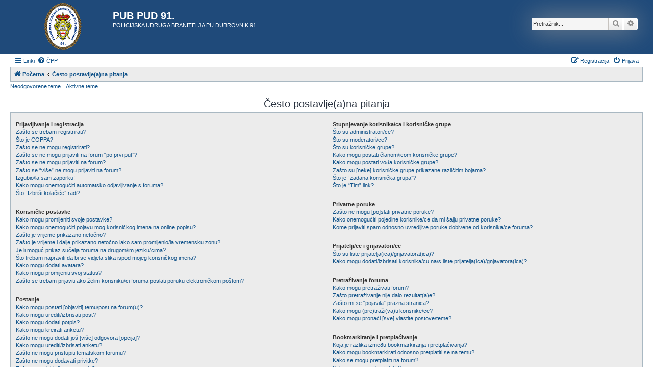

--- FILE ---
content_type: text/html; charset=UTF-8
request_url: http://www.dubrovnik-policija-91.com/forum/app.php/help/faq?sid=3f8d1be44dc948b3dfc8c8bb8b15a83b
body_size: 15907
content:
<!DOCTYPE html>
<html dir="ltr" lang="hr">
<head>
<meta charset="utf-8" />
<meta http-equiv="X-UA-Compatible" content="IE=edge">
<meta name="viewport" content="width=device-width, initial-scale=1" />

<title>PUB PUD 91. - Često postavlje(a)na pitanja</title>



<!--
	phpBB style name: Allan Style - SUBSILVER
	Based on style:   prosilver (this is the default phpBB3 style)
	Based on style:   subsilver2 (this is the default phpBB3 style)
	Original author:  Tom Beddard ( http://www.subBlue.com/ )
	Modified by old:  Allan, SKRS, Foxs ( https://phpbbx.ru/ )
	Modified by :     Merlin ( https://forum-gta.ru/ )
-->

<link href="./../../assets/css/font-awesome.min.css?assets_version=357" rel="stylesheet">
<link href="./../../styles/AllanStyle-SUBSILVER/theme/stylesheet.css?assets_version=357" rel="stylesheet">
<link href="./../../styles/AllanStyle-SUBSILVER/theme/hr/stylesheet.css?assets_version=357" rel="stylesheet">




<!--[if lte IE 9]>
	<link href="./../../styles/AllanStyle-SUBSILVER/theme/tweaks.css?assets_version=357" rel="stylesheet">
<![endif]-->





</head>
<body id="phpbb" class="nojs notouch section-app/help/faq ltr ">

<div id="header-subsilver" class="header-subsilver">
	<a id="top" class="top-anchor" accesskey="t"></a>
		<div class="headerbar" role="banner">
					<div class="inner">

			<div id="site-description" class="site-description">
		<a id="logo" class="logo" href="./../../index.php?sid=7335cfab5ac60ccc0cb518819dd8850c" title="Početna">
					<span class="site_logo"></span>
				</a>
				<h1>PUB PUD 91.</h1>
				<p>POLICIJSKA UDRUGA BRANITELJA PU DUBROVNIK 91.</p>
				<p class="skiplink"><a href="#start_here">Idi na sadržaj</a></p>
			</div>

									<div id="search-box" class="search-box search-header" role="search">
				<form action="./../../search.php?sid=7335cfab5ac60ccc0cb518819dd8850c" method="get" id="search">
				<fieldset>
					<input name="keywords" id="keywords" type="search" maxlength="128" title="Pretraživanje po ključnim riječima" class="inputbox search tiny" size="20" value="" placeholder="Pretražnik..." />
					<button class="button button-search" type="submit" title="Pretražnik">
						<i class="icon fa-search fa-fw" aria-hidden="true"></i><span class="sr-only">Pretražnik</span>
					</button>
					<a href="./../../search.php?sid=7335cfab5ac60ccc0cb518819dd8850c" class="button button-search-end" title="Napredno pretraživanje">
						<i class="icon fa-cog fa-fw" aria-hidden="true"></i><span class="sr-only">Napredno pretraživanje</span>
					</a>
					<input type="hidden" name="sid" value="7335cfab5ac60ccc0cb518819dd8850c" />

				</fieldset>
				</form>
			</div>
						
			</div>
					</div>
</div>


<div id="wrap" class="wrap">
	<div id="page-header">
				<div class="navbar-top" role="navigation">
	<div class="inner">

	<ul id="nav-main" class="nav-main linklist" role="menubar">

		<li id="quick-links" class="quick-links dropdown-container responsive-menu" data-skip-responsive="true">
			<a href="#" class="dropdown-trigger">
				<i class="icon fa-bars fa-fw" aria-hidden="true"></i><span>Linki</span>
			</a>
			<div class="dropdown">
				<div class="pointer"><div class="pointer-inner"></div></div>
				<ul class="dropdown-contents" role="menu">
					
											<li class="separator"></li>
																									<li>
								<a href="./../../search.php?search_id=unanswered&amp;sid=7335cfab5ac60ccc0cb518819dd8850c" role="menuitem">
									<i class="icon fa-file-o fa-fw icon-gray" aria-hidden="true"></i><span>Neodgovorene teme</span>
								</a>
							</li>
							<li>
								<a href="./../../search.php?search_id=active_topics&amp;sid=7335cfab5ac60ccc0cb518819dd8850c" role="menuitem">
									<i class="icon fa-file-o fa-fw icon-blue" aria-hidden="true"></i><span>Aktivne teme</span>
								</a>
							</li>
							<li class="separator"></li>
							<li>
								<a href="./../../search.php?sid=7335cfab5ac60ccc0cb518819dd8850c" role="menuitem">
									<i class="icon fa-search fa-fw" aria-hidden="true"></i><span>Pretražnik</span>
								</a>
							</li>
					
										<li class="separator"></li>

									</ul>
			</div>
		</li>

				<li data-skip-responsive="true">
			<a href="/forum/app.php/help/faq?sid=7335cfab5ac60ccc0cb518819dd8850c" rel="help" title="Često postavlje(a)na pitanja" role="menuitem">
				<i class="icon fa-question-circle fa-fw" aria-hidden="true"></i><span>ČPP</span>
			</a>
		</li>
						
			<li class="rightside"  data-skip-responsive="true">
			<a href="./../../ucp.php?mode=login&amp;redirect=app.php%2Fhelp%2Ffaq&amp;sid=7335cfab5ac60ccc0cb518819dd8850c" title="Prijava" accesskey="x" role="menuitem">
				<i class="icon fa-power-off fa-fw" aria-hidden="true"></i><span>Prijava</span>
			</a>
		</li>
					<li class="rightside" data-skip-responsive="true">
				<a href="./../../ucp.php?mode=register&amp;sid=7335cfab5ac60ccc0cb518819dd8850c" role="menuitem">
					<i class="icon fa-pencil-square-o  fa-fw" aria-hidden="true"></i><span>Registracija</span>
				</a>
			</li>
						</ul>

	</div>
</div>

<div class="navbar" role="navigation">
	<div class="inner">

	<ul id="nav-breadcrumbs" class="nav-breadcrumbs linklist navlinks" role="menubar">
				
		
		<li class="breadcrumbs" itemscope itemtype="https://schema.org/BreadcrumbList">

			
							<span class="crumb" itemtype="https://schema.org/ListItem" itemprop="itemListElement" itemscope><a itemprop="item" href="./../../index.php?sid=7335cfab5ac60ccc0cb518819dd8850c" accesskey="h" data-navbar-reference="index"><i class="icon fa-home fa-fw"></i><span itemprop="name">Početna</span></a><meta itemprop="position" content="1" /></span>

											
								<span class="crumb" itemtype="https://schema.org/ListItem" itemprop="itemListElement" itemscope><a itemprop="item" href="/forum/app.php/help/faq?sid=7335cfab5ac60ccc0cb518819dd8850c"><span itemprop="name">Često postavlje(a)na pitanja</span></a><meta itemprop="position" content="2" /></span>
							
					</li>

		
					<li class="rightside responsive-search">
				<a href="./../../search.php?sid=7335cfab5ac60ccc0cb518819dd8850c" title="Opcije naprednog pretraživanja." role="menuitem">
					<i class="icon fa-search fa-fw" aria-hidden="true"></i><span class="sr-only">Pretražnik</span>
				</a>
			</li>
			</ul>

	</div>
</div>

<div class="navbar-top-link">
	<div class="inner">
		<ul>
			<li class="navbar-top-link-left"><a href="./../../search.php?search_id=unanswered&amp;sid=7335cfab5ac60ccc0cb518819dd8850c">Neodgovorene teme</a></li>
			<li class="navbar-top-link-left"><a href="./../../search.php?search_id=active_topics&amp;sid=7335cfab5ac60ccc0cb518819dd8850c">Aktivne teme</a></li>

											</ul>
	</div>
</div>
	</div>

	
	<a id="start_here" class="anchor"></a>
	<div id="page-body" class="page-body" role="main">
		
		
<h2 class="faq-title">Često postavlje(a)na pitanja</h2>


<div class="panel bg1" id="faqlinks">
	<div class="inner">
		<div class="column1">
					
			<dl class="faq">
				<dt><strong>Prijavljivanje i registracija</strong></dt>
									<dd><a href="#f0r0">Zašto se trebam registrirati?</a></dd>
									<dd><a href="#f0r1">Što je COPPA?</a></dd>
									<dd><a href="#f0r2">Zašto se ne mogu registrirati?</a></dd>
									<dd><a href="#f0r3">Zašto se ne mogu prijaviti na forum “po prvi put”?</a></dd>
									<dd><a href="#f0r4">Zašto se ne mogu prijaviti na forum?</a></dd>
									<dd><a href="#f0r5">Zašto se “više” ne mogu prijaviti na forum?</a></dd>
									<dd><a href="#f0r6">Izgubio/la sam zaporku!</a></dd>
									<dd><a href="#f0r7">Kako mogu onemogućiti automatsko odjavljivanje s foruma?</a></dd>
									<dd><a href="#f0r8">Što “Izbriši kolačiće” radi?</a></dd>
							</dl>
					
			<dl class="faq">
				<dt><strong>Korisničke postavke</strong></dt>
									<dd><a href="#f1r0">Kako mogu promijeniti svoje postavke?</a></dd>
									<dd><a href="#f1r1">Kako mogu onemogućiti pojavu mog korisničkog imena na online popisu?</a></dd>
									<dd><a href="#f1r2">Zašto je vrijeme prikazano netočno?</a></dd>
									<dd><a href="#f1r3">Zašto je vrijeme i dalje prikazano netočno iako sam promijenio/la vremensku zonu?</a></dd>
									<dd><a href="#f1r4">Je li moguć prikaz sučelja foruma na drugom/im jeziku/cima?</a></dd>
									<dd><a href="#f1r5">Što trebam napraviti da bi se vidjela slika ispod mojeg korisničkog imena?</a></dd>
									<dd><a href="#f1r6">Kako mogu dodati avatara?</a></dd>
									<dd><a href="#f1r7">Kako mogu promijeniti svoj status?</a></dd>
									<dd><a href="#f1r8">Zašto se trebam prijaviti ako želim korisniku/ci foruma poslati poruku elektroničkom poštom?</a></dd>
							</dl>
					
			<dl class="faq">
				<dt><strong>Postanje</strong></dt>
									<dd><a href="#f2r0">Kako mogu postati [objaviti] temu/post na forum(u)?</a></dd>
									<dd><a href="#f2r1">Kako mogu urediti/izbrisati post?</a></dd>
									<dd><a href="#f2r2">Kako mogu dodati potpis?</a></dd>
									<dd><a href="#f2r3">Kako mogu kreirati anketu?</a></dd>
									<dd><a href="#f2r4">Zašto ne mogu dodati još [više] odgovora [opcija]?</a></dd>
									<dd><a href="#f2r5">Kako mogu urediti/izbrisati anketu?</a></dd>
									<dd><a href="#f2r6">Zašto ne mogu pristupiti tematskom forumu?</a></dd>
									<dd><a href="#f2r7">Zašto ne mogu dodavati privitke?</a></dd>
									<dd><a href="#f2r8">Zašto sam dobio/la upozorenje?</a></dd>
									<dd><a href="#f2r9">Kako mogu prijaviti post?</a></dd>
									<dd><a href="#f2r10">Čemu služi gumb “Pohrani” prilikom postanja/pisanja poruke(a)?</a></dd>
									<dd><a href="#f2r11">Zašto [moj] post treba biti odobren?</a></dd>
									<dd><a href="#f2r12">Kako mogu bumpirati temu?</a></dd>
							</dl>
					
			<dl class="faq">
				<dt><strong>Uređivanje i tipovi tema</strong></dt>
									<dd><a href="#f3r0">Što je BBKod?</a></dd>
									<dd><a href="#f3r1">Mogu li koristiti HTML?</a></dd>
									<dd><a href="#f3r2">Što su smajlići?</a></dd>
									<dd><a href="#f3r3">Mogu li postati slike?</a></dd>
									<dd><a href="#f3r4">Što su globalne obavijesti?</a></dd>
									<dd><a href="#f3r5">Što su obavijesti?</a></dd>
									<dd><a href="#f3r6">Što je “važno”?</a></dd>
									<dd><a href="#f3r7">Što su zaključane teme?</a></dd>
									<dd><a href="#f3r8">Što su ikone tema?</a></dd>
							</dl>
									</div>

				<div class="column2">
			
			<dl class="faq">
				<dt><strong>Stupnjevanje korisnika/ca i korisničke grupe</strong></dt>
									<dd><a href="#f4r0">Što su administratori/ce?</a></dd>
									<dd><a href="#f4r1">Što su moderatori/ce?</a></dd>
									<dd><a href="#f4r2">Što su korisničke grupe?</a></dd>
									<dd><a href="#f4r3">Kako mogu postati članom/icom korisničke grupe?</a></dd>
									<dd><a href="#f4r4">Kako mogu postati vođa korisničke grupe?</a></dd>
									<dd><a href="#f4r5">Zašto su [neke] korisničke grupe prikazane različitim bojama?</a></dd>
									<dd><a href="#f4r6">Što je “zadana korisnička grupa”?</a></dd>
									<dd><a href="#f4r7">Što je “Tim” link?</a></dd>
							</dl>
					
			<dl class="faq">
				<dt><strong>Privatne poruke</strong></dt>
									<dd><a href="#f5r0">Zašto ne mogu [po]slati privatne poruke?</a></dd>
									<dd><a href="#f5r1">Kako onemogućiti pojedine korisnike/ce da mi šalju privatne poruke?</a></dd>
									<dd><a href="#f5r2">Kome prijaviti spam odnosno uvredljive poruke dobivene od korisnika/ce foruma?</a></dd>
							</dl>
					
			<dl class="faq">
				<dt><strong>Prijatelji/ce i gnjavatori/ce</strong></dt>
									<dd><a href="#f6r0">Što su liste prijatelja(ica)/gnjavatora(ica)?</a></dd>
									<dd><a href="#f6r1">Kako mogu dodati/izbrisati korisnika/cu na/s liste prijatelja(ica)/gnjavatora(ica)?</a></dd>
							</dl>
					
			<dl class="faq">
				<dt><strong>Pretraživanje foruma</strong></dt>
									<dd><a href="#f7r0">Kako mogu pretraživati forum?</a></dd>
									<dd><a href="#f7r1">Zašto pretraživanje nije dalo rezultat(a)e?</a></dd>
									<dd><a href="#f7r2">Zašto mi se “pojavila” prazna stranica?</a></dd>
									<dd><a href="#f7r3">Kako mogu (pre)traži(va)ti korisnike/ce?</a></dd>
									<dd><a href="#f7r4">Kako mogu pronaći [sve] vlastite postove/teme?</a></dd>
							</dl>
					
			<dl class="faq">
				<dt><strong>Bookmarkiranje i pretplaćivanje</strong></dt>
									<dd><a href="#f8r0">Koja je razlika između bookmarkiranja i pretplaćivanja?</a></dd>
									<dd><a href="#f8r1">Kako mogu bookmarkirati odnosno pretplatiti se na temu?</a></dd>
									<dd><a href="#f8r2">Kako se mogu pretplatiti na forum?</a></dd>
									<dd><a href="#f8r3">Kako se mogu odpretplatiti?</a></dd>
							</dl>
					
			<dl class="faq">
				<dt><strong>Privitci</strong></dt>
									<dd><a href="#f9r0">Postanje kojih privitaka je dopušteno?</a></dd>
									<dd><a href="#f9r1">Kako mogu pronaći [sve] vlastite privitke?</a></dd>
							</dl>
					
			<dl class="faq">
				<dt><strong>phpBB</strong></dt>
									<dd><a href="#f10r0">Tko je napisao/la ovaj forum?</a></dd>
									<dd><a href="#f10r1">Zašto X mogućnost nije dostupna?</a></dd>
									<dd><a href="#f10r2">Koga kontaktirati u vezi zlouporabe/pravnih stvari vezanih uz forum?</a></dd>
									<dd><a href="#f10r3">Kako mogu kontaktirati administratora/icu?</a></dd>
							</dl>
				</div>
	</div>
</div>

	<div class="panel bg2">
		<div class="inner">

		<div class="content">
			<h2 class="faq-title">Prijavljivanje i registracija</h2>
							<dl class="faq">
					<dt id="f0r0"><strong>Zašto se trebam registrirati?</strong></dt>
					<dd>Ne trebaš, ako administrator/ica nije postavio/la uvjet da samo registrirane osobe mogu pregledavati forum/postati.<br />Bilo kako bilo, Registracijom ćeš dobiti pristup dodatnim opcijama koje nisu dostupne neregistriranim osobama [avatari, privatne poruke, elektronička pošta, korisničke grupe, itd.].<br />S obzirom da Registracija traje svega nekoliko minuta, preporučljivo je registrirati se.</dd>
				</dl>
				<a href="#faqlinks" class="top">
					<i class="icon fa-chevron-circle-up fa-fw icon-gray" aria-hidden="true"></i><span>Vrh</span>
				</a>
				<hr class="dashed" />							<dl class="faq">
					<dt id="f0r1"><strong>Što je COPPA?</strong></dt>
					<dd>COPPA [Child Online Privacy and Protection Act] je pravno pravilo, Sjedinjenih Američkih Država, doneseno 1998. godine, koje nalaže odobrenje od strane roditelja/staratelja za prikupljanje osobnih podataka [od] osoba mlađih od 13 godina.<br />Ako nisi siguran/na odnosi li se spomenuto pravno pravilo na tebe, zatraži pravni savjet od stručne osobe.<br />phpBB Tim ne daje pravne savjete što će reći da je potpuno besmisleno kontaktirati phpBB Tim u vezi bilo kakve pravne stvari koja nije direktno vezana uz phpbb.com Web stranice odnosno phpBB softver.</dd>
				</dl>
				<a href="#faqlinks" class="top">
					<i class="icon fa-chevron-circle-up fa-fw icon-gray" aria-hidden="true"></i><span>Vrh</span>
				</a>
				<hr class="dashed" />							<dl class="faq">
					<dt id="f0r2"><strong>Zašto se ne mogu registrirati?</strong></dt>
					<dd>Moguće je da je administrator/ica: onemogućio/la korisničko ime kojim se pokušavaš registrirati [ili isto već postoji], onemogućio/la adresu elektroničke pošte kojom se pokušavaš registrirati, isključio/la tvoju IP adresu odnosno onemogućio/la Registraciju da bi spriječio/la otvaranje novih korisničkih računa.<br />Bilo kako bilo, kontaktiraj administratora/icu za pomoć.</dd>
				</dl>
				<a href="#faqlinks" class="top">
					<i class="icon fa-chevron-circle-up fa-fw icon-gray" aria-hidden="true"></i><span>Vrh</span>
				</a>
				<hr class="dashed" />							<dl class="faq">
					<dt id="f0r3"><strong>Zašto se ne mogu prijaviti na forum “po prvi put”?</strong></dt>
					<dd>Jesi li upisao/la točno <em>korisničko ime</em> i <em>zaporku</em>?<br />Ako jesi, dogodila se jedna od dvije moguće stvari: ako si prilikom Registracije, a COPPA podrška je bila omogućena, kliknuo/la na <em>Slažem se i imam manje od 13 godina</em> trebat ćeš slijediti upute koje su ti stigle elektroničkom poštom; ili je možda potrebna aktivacija tvojeg korisničkog računa [za što si vidio/la obavijest ili prilikom same Registracije ili ti je stigla elektroničkom poštom].<br />Ako si eliminirao/la obje gornje mogućnosti, i još uvijek se ne možeš prijaviti, kontaktiraj administratora/icu [da provjeri što (ni)je u redu s tvojim korisničkim računom].</dd>
				</dl>
				<a href="#faqlinks" class="top">
					<i class="icon fa-chevron-circle-up fa-fw icon-gray" aria-hidden="true"></i><span>Vrh</span>
				</a>
				<hr class="dashed" />							<dl class="faq">
					<dt id="f0r4"><strong>Zašto se ne mogu prijaviti na forum?</strong></dt>
					<dd>Jesi li se <em>registrirao/la</em>? Da bi se mogao/la prijaviti na forum, trebaš se registrirati.<br />Jesi li upisao/la <em>točne podatke</em> za prijavljivanje? Provjeri korisničko ime i zaporku.<br />Jesi li <em>isključen/a</em> s foruma [zabranjen ti je pristup]? Ako jesi, [kod prijavljivanja ćeš vidjeti poruku o tome], kontaktiraj administratora/icu [da saznaš razlog(e) isključenja].<br />Ako si eliminirao/la sve tri gornje mogućnosti, i još uvijek se ne možeš prijaviti, kontaktiraj administratora/icu [da provjeri što (ni)je u redu s tvojim korisničkim računom].</dd>
				</dl>
				<a href="#faqlinks" class="top">
					<i class="icon fa-chevron-circle-up fa-fw icon-gray" aria-hidden="true"></i><span>Vrh</span>
				</a>
				<hr class="dashed" />							<dl class="faq">
					<dt id="f0r5"><strong>Zašto se “više” ne mogu prijaviti na forum?</strong></dt>
					<dd>Dva su moguća razloga: ili si upisao/la <em>netočno</em> korisničko ime i(li) zaporku; ili je administrator/ica <em>izbrisao/la</em> tvoj korisnički račun.<br />Ako je u pitanju potonje: možda nikada nisi ništa postao/la, [uobičajeno je periodično izbrisivanje korisničkih računa korisnika/ca koji/e ništa ne postaju da bi se smanjila veličina baze], pa se pokušaj ponovo registrirati.</dd>
				</dl>
				<a href="#faqlinks" class="top">
					<i class="icon fa-chevron-circle-up fa-fw icon-gray" aria-hidden="true"></i><span>Vrh</span>
				</a>
				<hr class="dashed" />							<dl class="faq">
					<dt id="f0r6"><strong>Izgubio/la sam zaporku!</strong></dt>
					<dd>Nije smak svijeta! Jest da je tvoja trenutna zaporka izgubljena [jer je kriptirana u bazi i ne može ti biti ponovo poslana], no, možeš zatražiti novu.<br />Klikneš na <em>Prijava</em> te na stranici koja će ti se otvoriti klikneš na <em>Zaboravio/la sam zaporku</em>. Upišeš tražene podatke... Daljnje upute će ti stići elektroničkom poštom.</dd>
				</dl>
				<a href="#faqlinks" class="top">
					<i class="icon fa-chevron-circle-up fa-fw icon-gray" aria-hidden="true"></i><span>Vrh</span>
				</a>
				<hr class="dashed" />							<dl class="faq">
					<dt id="f0r7"><strong>Kako mogu onemogućiti automatsko odjavljivanje s foruma?</strong></dt>
					<dd>Ako ne upališ opciju <em>“Zapamti me”</em> kada se prijaviš, forum će te držati prijavljenim/om samo za tvojeg boravka na forumu [odjavit će te kad odeš s foruma]. To sprječava zlouporabu tvojeg korisničkog računa.<br />Da bi ostao/la prijavljen/a, upali(š) opciju <em>“Zapamti me”</em> prilikom prijavljivanja [što nije preporučljivo ako forumu pristupaš s tuđeg, a ne sa svojeg računala].<br />Spomenuta opcija je vidljiva samo ako ju je administrator/ica omogućio/la.</dd>
				</dl>
				<a href="#faqlinks" class="top">
					<i class="icon fa-chevron-circle-up fa-fw icon-gray" aria-hidden="true"></i><span>Vrh</span>
				</a>
				<hr class="dashed" />							<dl class="faq">
					<dt id="f0r8"><strong>Što “Izbriši kolačiće” radi?</strong></dt>
					<dd>Izbrisuje kolačiće koje je kreirao phpBB, a koji, inače, sadrže informacije o tvojem prijavljivanju, pregledanim/pročitanim forumima/temama/postovima i sl.<br />Ako imaš problema s prijavljivanjem/odjavljivanjem, [obično] pomaže izbrisivanje kolačića.</dd>
				</dl>
				<a href="#faqlinks" class="top">
					<i class="icon fa-chevron-circle-up fa-fw icon-gray" aria-hidden="true"></i><span>Vrh</span>
				</a>
									</div>

		</div>
	</div>
	<div class="panel bg1">
		<div class="inner">

		<div class="content">
			<h2 class="faq-title">Korisničke postavke</h2>
							<dl class="faq">
					<dt id="f1r0"><strong>Kako mogu promijeniti svoje postavke?</strong></dt>
					<dd>Sve tvoje postavke, ako si registriran/a, pohranjene su u bazi.<br /><em>Prijaviš se</em> i klikneš na link <em>Profil/Postavke</em> što će te odvesti na stranicu na kojoj možeš promijenite sve svoje postavke.</dd>
				</dl>
				<a href="#faqlinks" class="top">
					<i class="icon fa-chevron-circle-up fa-fw icon-gray" aria-hidden="true"></i><span>Vrh</span>
				</a>
				<hr class="dashed" />							<dl class="faq">
					<dt id="f1r1"><strong>Kako mogu onemogućiti pojavu mog korisničkog imena na online popisu?</strong></dt>
					<dd>U korisničkom profilu [<em>Profil/Postavke</em>] upališ opciju <em>Sakrij moj online status</em> [čime ćeš (p)ostati vidljiv/a samo sebi i administratoru/ici, a za ostale ćeš postati skriven/a].</dd>
				</dl>
				<a href="#faqlinks" class="top">
					<i class="icon fa-chevron-circle-up fa-fw icon-gray" aria-hidden="true"></i><span>Vrh</span>
				</a>
				<hr class="dashed" />							<dl class="faq">
					<dt id="f1r2"><strong>Zašto je vrijeme prikazano netočno?</strong></dt>
					<dd>Zanemarimo li mogućnost, što se vrlo rijetko događa, da server nije dobro podešen, vrijeme je gotovo uvijek točno prikazano, no, može biti da je ono što vidiš vrijeme <em>druge vremenske zone</em>. Ako je to slučaj, promijeni postavke svojeg korisničkog profila tako da izabereš onu vremensku zonu koja odgovara području u kojem se nalaziš, npr. Zagreb. Uzmi u obzir da mijenjanje vremenske zone, kao i većinu postavki, može napraviti samo registrirani/a korisnik/ca.</dd>
				</dl>
				<a href="#faqlinks" class="top">
					<i class="icon fa-chevron-circle-up fa-fw icon-gray" aria-hidden="true"></i><span>Vrh</span>
				</a>
				<hr class="dashed" />							<dl class="faq">
					<dt id="f1r3"><strong>Zašto je vrijeme i dalje prikazano netočno iako sam promijenio/la vremensku zonu?</strong></dt>
					<dd>Ako si siguran/na da si postavio/la točnu <em>vremensku zonu</em>, ali je vrijeme i dalje netočno prikazano, najvjerojatniji razlog je da server nije dobro podešen. Ako je potonje u pitanju, molim(o), obavijesti administratora/icu [da ispravi grešku].</dd>
				</dl>
				<a href="#faqlinks" class="top">
					<i class="icon fa-chevron-circle-up fa-fw icon-gray" aria-hidden="true"></i><span>Vrh</span>
				</a>
				<hr class="dashed" />							<dl class="faq">
					<dt id="f1r4"><strong>Je li moguć prikaz sučelja foruma na drugom/im jeziku/cima?</strong></dt>
					<dd>Je. phpBB je [lokaliziran] preveden na više od 50 jezika.<br />Ako administrator/ica <em>nije instalirao/la</em> jezični paket koji želiš, pitaj ga/ju može li ga instalirati.<br />Ako ne postoji prijevod na tvoj jezik, slobodno ga napravi (a) više informacija o čemu možeš (pro)naći na <a href="https://www.phpbb.com/">phpBB</a>&reg; stranicama.<br /><br /><strong>O hrvatskom jezičnom paketu<br /></strong>Ovaj prijevod phpBB foruma, s engleskog [originalna verzija] na hrvatski, u potpunosti, napravila je: <a href="http://ancica.sunceko.net/">Ančica Sečan</a>.<br />Zadnju verziju ovog mog kompletnog prijevoda možeš preuzeti sa: <a href="http://ancica.sunceko.net">ancica.sunceko.net</a>.</dd>
				</dl>
				<a href="#faqlinks" class="top">
					<i class="icon fa-chevron-circle-up fa-fw icon-gray" aria-hidden="true"></i><span>Vrh</span>
				</a>
				<hr class="dashed" />							<dl class="faq">
					<dt id="f1r5"><strong>Što trebam napraviti da bi se vidjela slika ispod mojeg korisničkog imena?</strong></dt>
					<dd>Prilikom pregledavanja postova moguće je vidjeti dvije slike ispod korisničkih imena.<br />Prva slika, statusnica, povezana je sa statusom korisnika/ce; obično su to zvjezdice/blokovi koji označavaju: koliko je postova postao/la korisnik/ca odnosno funkciju korisnika/ce na forumu [npr. administrator/ica].<br />Ispod nje se može nalaziti veća slika zvana avatar [obično jedinstvena/osobna za svakog/u korisnika/cu].<br />Dopuštenja o korištenju statusnica/avatara, kao i izbor dostupnosti istih, daje administrator/ica foruma [slobodno ga/ju kontaktiraj (sa) zamolbom o dopuštenju statusnica/avatara ako isto/a nije dao/la].</dd>
				</dl>
				<a href="#faqlinks" class="top">
					<i class="icon fa-chevron-circle-up fa-fw icon-gray" aria-hidden="true"></i><span>Vrh</span>
				</a>
				<hr class="dashed" />							<dl class="faq">
					<dt id="f1r6"><strong>Kako mogu dodati avatara?</strong></dt>
					<dd>Avatara možeš dodati u svom korisničkom profilu <em>[Profil/Postavke]</em> putem jedne od sljedeće četiri metode: korištenjem Gravatara, (iza)biranjem iz Galerije avatara, linkanjem na avatara odnosno pohranjivanjem avatara.</dd>
				</dl>
				<a href="#faqlinks" class="top">
					<i class="icon fa-chevron-circle-up fa-fw icon-gray" aria-hidden="true"></i><span>Vrh</span>
				</a>
				<hr class="dashed" />							<dl class="faq">
					<dt id="f1r7"><strong>Kako mogu promijeniti svoj status?</strong></dt>
					<dd>Većina foruma koristi statuse za prikaz broja postova koje je postao/la određeni/a korisnik/ca te za identifikaciju korisnika/ca koji/e obavljaju određene funkcije na forumu [obično oni/e imaju poseban status, npr. administratori/ce, moderatori/ce].<br />U pravilu, svoj status ne možeš direktno promijeniti.<br />Zloupotrebljavanje foruma, u smislu postanja puno postova samo zato da bi se dosegao što veći status, nema nikakvog smisla jer administratori(ce)/moderatori(ce) mogu <em>smanjiti</em> nečiji status [npr. smanjenjem broja postova...].</dd>
				</dl>
				<a href="#faqlinks" class="top">
					<i class="icon fa-chevron-circle-up fa-fw icon-gray" aria-hidden="true"></i><span>Vrh</span>
				</a>
				<hr class="dashed" />							<dl class="faq">
					<dt id="f1r8"><strong>Zašto se trebam prijaviti ako želim korisniku/ci foruma poslati poruku elektroničkom poštom?</strong></dt>
					<dd>Ako je administrator/ica omogućio/la slanje poruka elektroničkom poštom korisnicima/ama foruma putem ugrađenog obrasca elektroničke pošte: tu opciju mogu koristiti samo registrirani/e korisnici/e [čime se sprječava zlouporaba forumova sustava elektroničke pošte od strane anonimnih osoba].</dd>
				</dl>
				<a href="#faqlinks" class="top">
					<i class="icon fa-chevron-circle-up fa-fw icon-gray" aria-hidden="true"></i><span>Vrh</span>
				</a>
									</div>

		</div>
	</div>
	<div class="panel bg2">
		<div class="inner">

		<div class="content">
			<h2 class="faq-title">Postanje</h2>
							<dl class="faq">
					<dt id="f2r0"><strong>Kako mogu postati [objaviti] temu/post na forum(u)?</strong></dt>
					<dd>Klikneš na odgovarajući gumb na forumu/temi [npr. <em>nova tema</em>, <em>odgovori</em>...].<br />Radnje koje (ne)možeš raditi su uvijek prikazane na dnu ekrana foruma/teme [npr. <em>Možeš započinjati nove teme</em>, <em>Ne možeš započinjati nove teme</em>...].<br />Ovisno o tome kako je administrator/ica odredio/la, postanje može biti omogućeno svima ili, pak, samo registriranim korisnicima/ama.</dd>
				</dl>
				<a href="#faqlinks" class="top">
					<i class="icon fa-chevron-circle-up fa-fw icon-gray" aria-hidden="true"></i><span>Vrh</span>
				</a>
				<hr class="dashed" />							<dl class="faq">
					<dt id="f2r1"><strong>Kako mogu urediti/izbrisati post?</strong></dt>
					<dd>Post možeš urediti/uređivati, [bilo kada odnosno, ako je administrator/ica tako odredio/la, samo određeno vremensko razdoblje nakon postanja posta odnosno uopće ne], klikom na gumb <em>uredi</em>.<br />Ako je u međuvremenu netko odgovorio na tvoj post, a ti ga naknadno urediš, primijetit ćeš da se “u postu pojavila” rečenica koja govori o tome koliko si puta i kada zadnji put uredio/la post [rečenica se neće pojaviti ako nije bilo odgovora na post].<br />Post možeš izbrisati klikom na gumb <em>izbriši</em>. Primijetit ćeš da neke postove nećeš moći izbrisati [npr. ako je u međuvremenu netko odgovorio na njih odnosno, ako je administrator/ica tako odredio/la, uopće ne].<br />Postoji mogućnost da administrator(ica)/moderator(ica) izmijeni/izbriše tvoj post [u prvom slučaju bi svakako trebao/la napisati opasku što je i zašto izmijenio/la].</dd>
				</dl>
				<a href="#faqlinks" class="top">
					<i class="icon fa-chevron-circle-up fa-fw icon-gray" aria-hidden="true"></i><span>Vrh</span>
				</a>
				<hr class="dashed" />							<dl class="faq">
					<dt id="f2r2"><strong>Kako mogu dodati potpis?</strong></dt>
					<dd>Potpis možeš napraviti/uređivati u svom korisničkom profilu <em>[Profil/Postavke]</em>.<br />Ako si upalio/la opciju da se potpis automatski dodaje svim tvojim postovima/porukama, a u neki post/poruku ne želiš dodati potpis, jednostavno za vrijeme pisanja samog posta/poruke odoznačiš opciju dodavanja potpisa.<br />Ako nisi upalio/la opciju da se potpis automatski dodaje svim tvojim postovima/porukama, a u neki post/poruku želiš dodati potpis, jednostavno za vrijeme pisanja samog posta/poruke označiš opciju dodavanja potpisa.</dd>
				</dl>
				<a href="#faqlinks" class="top">
					<i class="icon fa-chevron-circle-up fa-fw icon-gray" aria-hidden="true"></i><span>Vrh</span>
				</a>
				<hr class="dashed" />							<dl class="faq">
					<dt id="f2r3"><strong>Kako mogu kreirati anketu?</strong></dt>
					<dd>Kada započneš [otvoriš] novu temu [ili izmijeniš prvi post postojeće teme - ako imaš dopuštenje] vidjet ćeš formu <em>Kreiranje ankete</em> ispod okvira za pisanje teksta posta [ako to ne vidiš, vjerojatno nemaš dopuštenje za kreiranje anketa]. Upišeš pitanje i [barem] dva moguća odgovora [svaki u zaseban redak], kojih maksimalan limit određuje administrator/ica. Možeš postaviti (i) vremensko ograničenje trajanja ankete [upišeš broj dana; 0=neograničeno], [broj] koliko opcija korisnik/ca može odabrati prilikom glasovanja te o(ne)mogućiti “predomišljanje” [“ponovljeno” glasovanje (poništenje danog/ih glasa/ova te glasovanje za drugu/e opciju/e)].</dd>
				</dl>
				<a href="#faqlinks" class="top">
					<i class="icon fa-chevron-circle-up fa-fw icon-gray" aria-hidden="true"></i><span>Vrh</span>
				</a>
				<hr class="dashed" />							<dl class="faq">
					<dt id="f2r4"><strong>Zašto ne mogu dodati još [više] odgovora [opcija]?</strong></dt>
					<dd>Maksimalan limit odgovora [opcija] određuje administrator/ica. Ako smatraš da bi taj broj trebalo povećati, kontaktiraj administratora/icu.</dd>
				</dl>
				<a href="#faqlinks" class="top">
					<i class="icon fa-chevron-circle-up fa-fw icon-gray" aria-hidden="true"></i><span>Vrh</span>
				</a>
				<hr class="dashed" />							<dl class="faq">
					<dt id="f2r5"><strong>Kako mogu urediti/izbrisati anketu?</strong></dt>
					<dd>Ankete može urediti/uređivati/izbrisati samo ona/j koja/i ih je i kreirala/o, moderator/ica i(li) administrator/ica. Da bi izmijenio/la anketu, ako imaš dopuštenje, urediš prvi post u temi [ako je kreirana, anketa se uvijek nalazi u prvom postu u temi]. Ti anketu možeš izmijeniti samo ako nitko još nije glasovao, dok ju moderatori(ce)/administratori(ce) mogu mijenjati bilo kada.<br />Anketu možeš izbrisati samo ako nitko još nije glasovao.</dd>
				</dl>
				<a href="#faqlinks" class="top">
					<i class="icon fa-chevron-circle-up fa-fw icon-gray" aria-hidden="true"></i><span>Vrh</span>
				</a>
				<hr class="dashed" />							<dl class="faq">
					<dt id="f2r6"><strong>Zašto ne mogu pristupiti tematskom forumu?</strong></dt>
					<dd>Nekim tematskim forumima mogu pristupiti samo određeni/e korisnici/e i(li) korisničke grupe. Za pregledavanje, postanje... na takvim forumima treba ti posebna autorizacija koju možeš (za)tražiti/dobiti samo od moderatora(ice)/administratora(ice).</dd>
				</dl>
				<a href="#faqlinks" class="top">
					<i class="icon fa-chevron-circle-up fa-fw icon-gray" aria-hidden="true"></i><span>Vrh</span>
				</a>
				<hr class="dashed" />							<dl class="faq">
					<dt id="f2r7"><strong>Zašto ne mogu dodavati privitke?</strong></dt>
					<dd>Mogućnost dodavanja privitaka, na forumu(ima) za grupu(e)/korisnika(cu) daje administrator/ica foruma.<br />Ako ne možeš doda(va)ti privitke, moguće je da je administrator/ica onemogućio/la dodavanje privitaka baš za taj određen forum na kojem si pokušao/la dodati privitak/ke odnosno da samo određeni/e korisnici(e)/grupe mogu dodavati privitke na tom forumu.<br />Ako ti nije jasno zašto [baš] ti ne možeš doda(va)ti privitke, kontaktiraj administratora/icu.</dd>
				</dl>
				<a href="#faqlinks" class="top">
					<i class="icon fa-chevron-circle-up fa-fw icon-gray" aria-hidden="true"></i><span>Vrh</span>
				</a>
				<hr class="dashed" />							<dl class="faq">
					<dt id="f2r8"><strong>Zašto sam dobio/la upozorenje?</strong></dt>
					<dd>Svaki/a administrator/ica postavlja vlastita pravila koja vrijede na [njegovom(im)/njezinom(im)] forumu/ima. Ne vrijede na svim forumima ista pravila. Ako misli da si prekršio/la [jedno od/više] pravila, može te upozoriti. Ako dobiješ upozorenje, imaj na umu da je to odluka administratora/ice foruma te da phpBB Limited nema ništa s time.</dd>
				</dl>
				<a href="#faqlinks" class="top">
					<i class="icon fa-chevron-circle-up fa-fw icon-gray" aria-hidden="true"></i><span>Vrh</span>
				</a>
				<hr class="dashed" />							<dl class="faq">
					<dt id="f2r9"><strong>Kako mogu prijaviti post?</strong></dt>
					<dd>Mogućnost prijave post(ov)a daje administrator/ica foruma.<br />Ako je prijavljivanje postova omogućeno, kod posta kojeg želiš prijaviti nalazi se gumb klik na kojeg će te provesti kroz postupak prijave posta.</dd>
				</dl>
				<a href="#faqlinks" class="top">
					<i class="icon fa-chevron-circle-up fa-fw icon-gray" aria-hidden="true"></i><span>Vrh</span>
				</a>
				<hr class="dashed" />							<dl class="faq">
					<dt id="f2r10"><strong>Čemu služi gumb “Pohrani” prilikom postanja/pisanja poruke(a)?</strong></dt>
					<dd>Omogućuje pohranjivanje [skice] posta/poruke, koji/a naknadno može biti završen/a i postan/poslana, a što je moguće iz korisničkog profila <em>[Profil/Postavke]</em> odnosno prilikom postanja [<em>Učitaj</em>].</dd>
				</dl>
				<a href="#faqlinks" class="top">
					<i class="icon fa-chevron-circle-up fa-fw icon-gray" aria-hidden="true"></i><span>Vrh</span>
				</a>
				<hr class="dashed" />							<dl class="faq">
					<dt id="f2r11"><strong>Zašto [moj] post treba biti odobren?</strong></dt>
					<dd>Administrator/ica može donijeti odluku prema kojoj je na [određenom(im)] forumu(ima) potrebno odobrenje da bi post(ovi) bio(li) postan(i) ili te je administrator/ica pridružio/la korisničkoj grupi članovima/icama koje postove treba odobriti da bi bili objavljeni. Za detalje, kontaktiraj administratora/icu.</dd>
				</dl>
				<a href="#faqlinks" class="top">
					<i class="icon fa-chevron-circle-up fa-fw icon-gray" aria-hidden="true"></i><span>Vrh</span>
				</a>
				<hr class="dashed" />							<dl class="faq">
					<dt id="f2r12"><strong>Kako mogu bumpirati temu?</strong></dt>
					<dd>Klikom na link “Bumpiraj” što će temu postaviti na vrh prve stranice foruma. Ako ne vidiš link, bumpiranje je ili onemogućeno ili treba proći određen vremenski period od zadnjeg posta(nja)/bumpiranja. Temu možeš bumpirati i postanjem posta, no, obrati pažnju na pravila foruma jer postoji mogućnost da je pravilima zabranjeno bumpiranje postanjem.</dd>
				</dl>
				<a href="#faqlinks" class="top">
					<i class="icon fa-chevron-circle-up fa-fw icon-gray" aria-hidden="true"></i><span>Vrh</span>
				</a>
									</div>

		</div>
	</div>
	<div class="panel bg1">
		<div class="inner">

		<div class="content">
			<h2 class="faq-title">Uređivanje i tipovi tema</h2>
							<dl class="faq">
					<dt id="f3r0"><strong>Što je BBKod?</strong></dt>
					<dd>BBKod je specijalna implementacija HTMLa.<br />Mogućnost korištenja BBKoda daje administrator/ica foruma (de)aktiviranjem ove opcije. Bez obzira na to što je administrator/ica odredio/la, opcionalno sam/a možeš (de)aktivirati korištenje BBKoda.<br />BBKod je sličan HTMLu u stilu; tagovi se umeću u vitičaste zagrade [i] [umjesto &lt;i&gt;] (a) što nudi veću kontrolu prikaza. Kod [tagovi] se može pisati ručno, no, ovisno o predlošku kojeg koristiš, vidjet ćeš da je dodavanje BBKoda postovima moguće i putem sučelja iznad prostora za post [poruku] na obrascu za pisanje postova.<br />Za više informacija o BBKodu pogledaj Vodič kojemu možeš pristupiti sa stranice za pisanje/uređivanje postova.</dd>
				</dl>
				<a href="#faqlinks" class="top">
					<i class="icon fa-chevron-circle-up fa-fw icon-gray" aria-hidden="true"></i><span>Vrh</span>
				</a>
				<hr class="dashed" />							<dl class="faq">
					<dt id="f3r1"><strong>Mogu li koristiti HTML?</strong></dt>
					<dd>Ne. Većinu onoga što je moguće dobiti/prikazati korištenjem HTMLa moguće je dobiti/prikazati i korištenjem BBKoda.</dd>
				</dl>
				<a href="#faqlinks" class="top">
					<i class="icon fa-chevron-circle-up fa-fw icon-gray" aria-hidden="true"></i><span>Vrh</span>
				</a>
				<hr class="dashed" />							<dl class="faq">
					<dt id="f3r2"><strong>Što su smajlići?</strong></dt>
					<dd>Smajlići [Smileys/Emoticons] su male sličice koje <em>prikazuju</em> emocije/razmišljanja osobe [koja ih je <em>ubacila</em> u post, npr. :) znači smijem se, sretan/na sam, :( znači plačem, tužan/na sam...].<br />Smajliće u post možeš <em>ubaciti</em> na dva načina: upisivanjem kratkog koda [ako je administrator/ica odobrio/la, svaki smajlić ima svoj vlastiti kod] i(li) klikom na smajlića [smajlići se nalaze u sklopu obrasca za pisanje postova; u pravilu se vidi samo <em>prvih</em> 20, a ostale možeš vidjeti (i <em>ubaciti</em>) klikom na <em>Ostali smajlići</em>].<br />Nije preporučljivo ubacivati/ubaciti puno smajlića u post jer se time gube čitljivost i preglednost.<br />Administrator/ica može odrediti maksimalan dopušten broj smajlića “po” postu.</dd>
				</dl>
				<a href="#faqlinks" class="top">
					<i class="icon fa-chevron-circle-up fa-fw icon-gray" aria-hidden="true"></i><span>Vrh</span>
				</a>
				<hr class="dashed" />							<dl class="faq">
					<dt id="f3r3"><strong>Mogu li postati slike?</strong></dt>
					<dd>Da. Postoje dvije bitne stvari koje treba zapamtiti kod postanja slika: prvo, mnogi/e korisnici/e ne vole puno slika u postovima/porukama, i drugo, ako je administrator/ica foruma onemogućio postanje privitaka, slika koju umećeš/umetneš treba biti dostupna na Internetu, npr. http://www.primjer.info/moja-slicka.gif [ne može postojati samo na tvojem računalu - osim ako imaš webserver odnosno na stranicama koje nisu dostupne javnosti, stranicama zaštićenima zaporkama i sl.].<br />Da bi postao/la sliku: trebaš obuhvatiti URL, na kojem se slika nalazi, sa BBKod [img][/img] tago(vi)m(a).</dd>
				</dl>
				<a href="#faqlinks" class="top">
					<i class="icon fa-chevron-circle-up fa-fw icon-gray" aria-hidden="true"></i><span>Vrh</span>
				</a>
				<hr class="dashed" />							<dl class="faq">
					<dt id="f3r4"><strong>Što su globalne obavijesti?</strong></dt>
					<dd>Globalne obavijesti su postovi koji sadrže važne informacije što će reći da bi ih bilo pametno pročitati čim ih uočiš.<br />Pojavljuju se na vrhu svakog foruma i u korisničkom profilu <em>[Profil/Postavke]</em>.<br />Administrator/ica određuje tko sve ima pravo postati globalne obavijesti.</dd>
				</dl>
				<a href="#faqlinks" class="top">
					<i class="icon fa-chevron-circle-up fa-fw icon-gray" aria-hidden="true"></i><span>Vrh</span>
				</a>
				<hr class="dashed" />							<dl class="faq">
					<dt id="f3r5"><strong>Što su obavijesti?</strong></dt>
					<dd>Obavijesti su postovi koji sadrže važne informacije što će reći da bi ih bilo pametno pročitati čim ih uočiš.<br />Pojavljuju se na vrhu svake stranice foruma na kojem su postane.<br />Administrator/ica određuje tko sve ima pravo postati obavijesti.</dd>
				</dl>
				<a href="#faqlinks" class="top">
					<i class="icon fa-chevron-circle-up fa-fw icon-gray" aria-hidden="true"></i><span>Vrh</span>
				</a>
				<hr class="dashed" />							<dl class="faq">
					<dt id="f3r6"><strong>Što je “važno”?</strong></dt>
					<dd>“Važno” su postovi koji često sadrže važne informacije što će reći da bi ih bilo pametno pročitati čim ih uočiš.<br />Pojavljuju se na vrhu prve stranice foruma [ispod eventualnih obavijesti] na kojem su postani.<br />Administrator/ica određuje tko ih sve ima pravo postati.</dd>
				</dl>
				<a href="#faqlinks" class="top">
					<i class="icon fa-chevron-circle-up fa-fw icon-gray" aria-hidden="true"></i><span>Vrh</span>
				</a>
				<hr class="dashed" />							<dl class="faq">
					<dt id="f3r7"><strong>Što su zaključane teme?</strong></dt>
					<dd>Zaključane teme su teme koje je moderator(ica)/administrator(ica) [zbog nekog, a može ih biti puno, razloga] zaključao/la.<br />Moguće ih je samo pregledavati [dakle, nije moguće uređivati/izbrisati... postove...]. Ankete koje se nalaze u njima [ako nisu po određenju] završavaju istog trena kada moderator(ica)/administrator(ica) zaključa temu.<br />Ako imaš dopuštenje, [ti] možeš zaključavati teme koje si pokrenuo/la.</dd>
				</dl>
				<a href="#faqlinks" class="top">
					<i class="icon fa-chevron-circle-up fa-fw icon-gray" aria-hidden="true"></i><span>Vrh</span>
				</a>
				<hr class="dashed" />							<dl class="faq">
					<dt id="f3r8"><strong>Što su ikone tema?</strong></dt>
					<dd>Ikona teme, [bira ju autor/ica], je sličica povezana s postom, a koja bi trebala ukazivati na sadržaj posta.<br />Mogućnost korištenja ikona tema daje administrator/ica foruma.</dd>
				</dl>
				<a href="#faqlinks" class="top">
					<i class="icon fa-chevron-circle-up fa-fw icon-gray" aria-hidden="true"></i><span>Vrh</span>
				</a>
									</div>

		</div>
	</div>
	<div class="panel bg2">
		<div class="inner">

		<div class="content">
			<h2 class="faq-title">Stupnjevanje korisnika/ca i korisničke grupe</h2>
							<dl class="faq">
					<dt id="f4r0"><strong>Što su administratori/ce?</strong></dt>
					<dd>Administratori/ce su osobe s najvišom razinom kontrole nad cijelim forumom.<br />Mogu kontrolirati sve aspekte foruma [postavljanje dopuštenja, isključivanje korisnika/ca, stvaranje korisničkih grupa/moderatora(ica), moderiranje foruma itd.], [a sve] ovisno o tome koja im je prava dodijelio/la glavni/a administrator/ica.</dd>
				</dl>
				<a href="#faqlinks" class="top">
					<i class="icon fa-chevron-circle-up fa-fw icon-gray" aria-hidden="true"></i><span>Vrh</span>
				</a>
				<hr class="dashed" />							<dl class="faq">
					<dt id="f4r1"><strong>Što su moderatori/ce?</strong></dt>
					<dd>Moderatori/ce su osobe [osoba ili (korisnička) grupa osoba] čiji je <em>“posao”</em> održavanje foruma.<br />Imaju ovlasti mijenjanja/izbrisivanja postova, zaključavanja/otključavanja/premještanja/izbrisivanja/razdvajanja tema u forumima koje održavaju.<br />Tu su (i) da bi spriječili/e korisnike/ce od skretanja s tema/objavljivanja nedopuštenih sadržaja i sl.</dd>
				</dl>
				<a href="#faqlinks" class="top">
					<i class="icon fa-chevron-circle-up fa-fw icon-gray" aria-hidden="true"></i><span>Vrh</span>
				</a>
				<hr class="dashed" />							<dl class="faq">
					<dt id="f4r2"><strong>Što su korisničke grupe?</strong></dt>
					<dd>Korisničke grupe su grupe u koje administratori/ce grupiraju korisnike/ce.<br />Svaki/a korisnik/ca može pripadati većem broju grupa.<br />Svakoj grupi mogu biti dodijeljena individualna prava pristupa, što administratorima/cama olakšava dodjeljivanje određenih prava određenim korisnicima/ama [npr. proglašavanje više korisnika/ca moderatorima/cama foruma, pravo pristupa “privatnim” tematskim forumima itd.].</dd>
				</dl>
				<a href="#faqlinks" class="top">
					<i class="icon fa-chevron-circle-up fa-fw icon-gray" aria-hidden="true"></i><span>Vrh</span>
				</a>
				<hr class="dashed" />							<dl class="faq">
					<dt id="f4r3"><strong>Kako mogu postati članom/icom korisničke grupe?</strong></dt>
					<dd>Klikneš na <em>Korisničke grupe</em> u korisničkom profilu <em>[Profil/Postavke]</em> što će te odvesti na stranicu na kojoj ćeš vidjeti korisničke grupe.<br />Nemaju sve grupe <em>otvoren pristup</em> [neke su zatvorene, neke skrivene...].<br />Ako imaš pristup korisničkoj grupi, za pristupanje klikneš na odgovarajuću naredbu [obično <em>Pristupi grupi</em>].<br />Ako je grupa otvorenog tipa, automatski ćeš postati članom/icom, ako je za pristupanje potrebno odobrenje, vođa grupe će odobriti/neodobriti zahtjev, ako neodobri zahtjev bilo bi lijepo da ga/ju ne gnjaviš traženjem objašnjenja, jer, ako se zaista dogodilo da ti je neodobrio/la zahtjev, sigurno je imao/la dobar razlog.</dd>
				</dl>
				<a href="#faqlinks" class="top">
					<i class="icon fa-chevron-circle-up fa-fw icon-gray" aria-hidden="true"></i><span>Vrh</span>
				</a>
				<hr class="dashed" />							<dl class="faq">
					<dt id="f4r4"><strong>Kako mogu postati vođa korisničke grupe?</strong></dt>
					<dd>Korisničke grupe inicijalno kreira administrator/ica pri čemu odmah određuje i vođu grupe.<br />Ako želiš postati vođom već postojeće grupe ili, pak, (za)tražiti otvaranje nove grupe, kontaktiraj administratora/icu [npr. privatnom porukom].</dd>
				</dl>
				<a href="#faqlinks" class="top">
					<i class="icon fa-chevron-circle-up fa-fw icon-gray" aria-hidden="true"></i><span>Vrh</span>
				</a>
				<hr class="dashed" />							<dl class="faq">
					<dt id="f4r5"><strong>Zašto su [neke] korisničke grupe prikazane različitim bojama?</strong></dt>
					<dd>Administrator/ica foruma određuje boje [članova/ica] korisničkih grupa da bi ih bilo lakše identificirati/razlikovati.</dd>
				</dl>
				<a href="#faqlinks" class="top">
					<i class="icon fa-chevron-circle-up fa-fw icon-gray" aria-hidden="true"></i><span>Vrh</span>
				</a>
				<hr class="dashed" />							<dl class="faq">
					<dt id="f4r6"><strong>Što je “zadana korisnička grupa”?</strong></dt>
					<dd>Ako si član/ica više od jedne grupe, postavke tvoje zadane grupe odnosit će se na prikaz tvojeg korisničkog imena u smislu kojom će bojom te s kojim statusom biti prikazano. Administrator/ica može odobriti promjenu zadane grupe putem korisničkog profila <em>[Profil/Postavke]</em>.</dd>
				</dl>
				<a href="#faqlinks" class="top">
					<i class="icon fa-chevron-circle-up fa-fw icon-gray" aria-hidden="true"></i><span>Vrh</span>
				</a>
				<hr class="dashed" />							<dl class="faq">
					<dt id="f4r7"><strong>Što je “Tim” link?</strong></dt>
					<dd>Link koji vodi na stranicu na kojoj se nalazi lista “osoblja” foruma [popis administratora/ica i moderatora/ica, koje grupe/forume administriraju/moderiraju i sl.].</dd>
				</dl>
				<a href="#faqlinks" class="top">
					<i class="icon fa-chevron-circle-up fa-fw icon-gray" aria-hidden="true"></i><span>Vrh</span>
				</a>
									</div>

		</div>
	</div>
	<div class="panel bg1">
		<div class="inner">

		<div class="content">
			<h2 class="faq-title">Privatne poruke</h2>
							<dl class="faq">
					<dt id="f5r0"><strong>Zašto ne mogu [po]slati privatne poruke?</strong></dt>
					<dd>Tri su moguća razloga:<br /> - ili nisi registriran(a)/prijavljen(a);<br /> - ili je administrator/ica onemogućio/la privatne poruke za cijeli forum;<br /> - ili je administrator/ica tebi onemogućio/la slanje privatnih poruka.<br />U potonjem slučaju zatraži objašnjenje od administratora/ice.</dd>
				</dl>
				<a href="#faqlinks" class="top">
					<i class="icon fa-chevron-circle-up fa-fw icon-gray" aria-hidden="true"></i><span>Vrh</span>
				</a>
				<hr class="dashed" />							<dl class="faq">
					<dt id="f5r1"><strong>Kako onemogućiti pojedine korisnike/ce da mi šalju privatne poruke?</strong></dt>
					<dd>U korisničkom profilu <em>[Profil/Postavke]</em>, postavljanjem pravila, možeš blokirati/onemogućiti korisnika(e)/cu(e) da ti šalje(u) privatne poruke [poruke će automatski biti izbrisane].<br />Ako dobivaš neželjene privatne poruke od određenog/e korisnika/ce, obavijesti administratora/icu [ima ovlasti spriječiti korisnika(e)/cu(e) u slanju privatnih poruka ikome].</dd>
				</dl>
				<a href="#faqlinks" class="top">
					<i class="icon fa-chevron-circle-up fa-fw icon-gray" aria-hidden="true"></i><span>Vrh</span>
				</a>
				<hr class="dashed" />							<dl class="faq">
					<dt id="f5r2"><strong>Kome prijaviti spam odnosno uvredljive poruke dobivene od korisnika/ce foruma?</strong></dt>
					<dd>Obrazac elektroničke pošte foruma uključuje osiguranje koje prati korisnike/ce koji/e šalju poruke. Obavijesti porukom elektroničke pošte administratora/icu o problemu [priloži čitavu poruku, uključujući i zaglavlje - ono sadrži detalje o korisniku/ci koji/a je poslao/la poruku]. Po primitku tvoje poruke, administrator/ica može poduzeti [za to predviđene] mjere.</dd>
				</dl>
				<a href="#faqlinks" class="top">
					<i class="icon fa-chevron-circle-up fa-fw icon-gray" aria-hidden="true"></i><span>Vrh</span>
				</a>
									</div>

		</div>
	</div>
	<div class="panel bg2">
		<div class="inner">

		<div class="content">
			<h2 class="faq-title">Prijatelji/ce i gnjavatori/ce</h2>
							<dl class="faq">
					<dt id="f6r0"><strong>Što su liste prijatelja(ica)/gnjavatora(ica)?</strong></dt>
					<dd>Liste prijatelja(ica)/gnjavatora(ica) služe “organiziranju ostalih korisnika/ca foruma”.<br />Osobe koje dodaš na listu prijatelja/ica bit će izlistane u korisničkom profilu <em>[Profil/Postavke]</em> da bi bez pretraživanja mogao/la vidjeti njihov online status te im poslati privatne poruke. Postovi i sl. tih osoba mogu biti posvijetljeni.<br />Postovi osoba koje dodaš na listu gnjavatora/ica bit će zadano skriveni.</dd>
				</dl>
				<a href="#faqlinks" class="top">
					<i class="icon fa-chevron-circle-up fa-fw icon-gray" aria-hidden="true"></i><span>Vrh</span>
				</a>
				<hr class="dashed" />							<dl class="faq">
					<dt id="f6r1"><strong>Kako mogu dodati/izbrisati korisnika/cu na/s liste prijatelja(ica)/gnjavatora(ica)?</strong></dt>
					<dd>Na dva načina:<br />- putem profila korisnika/ce [klikom na link dodaješ ga/ju na listu prijatelja(ica)/gnjavatora(ica)];<br />- putem korisničkog profila <em>[Profil/Postavke]</em> [upisivanjem korisničkog/ih imena u za to predviđeno polje].<br />Na isti način izbrisuješ korisnike/ce s lista.</dd>
				</dl>
				<a href="#faqlinks" class="top">
					<i class="icon fa-chevron-circle-up fa-fw icon-gray" aria-hidden="true"></i><span>Vrh</span>
				</a>
									</div>

		</div>
	</div>
	<div class="panel bg1">
		<div class="inner">

		<div class="content">
			<h2 class="faq-title">Pretraživanje foruma</h2>
							<dl class="faq">
					<dt id="f7r0"><strong>Kako mogu pretraživati forum?</strong></dt>
					<dd>Upisivanjem termina u kućicu za pretraživanje na početnoj stranici/forumu/temi odnosno klikom na <em>Pretražnik/Napredno pretraživanje</em> [link se nalazi na svim stranicama i vodi na formu naprednog pretraživanja].</dd>
				</dl>
				<a href="#faqlinks" class="top">
					<i class="icon fa-chevron-circle-up fa-fw icon-gray" aria-hidden="true"></i><span>Vrh</span>
				</a>
				<hr class="dashed" />							<dl class="faq">
					<dt id="f7r1"><strong>Zašto pretraživanje nije dalo rezultat(a)e?</strong></dt>
					<dd>Vjerojatno si upisao/la previše [uobičajenih] termina koje phpBB ne indeksira ili si bio/la previše nejasan(a)/neodređen(a). Budi određeniji/a te pokušaj [s] naprednim pretražnikom.</dd>
				</dl>
				<a href="#faqlinks" class="top">
					<i class="icon fa-chevron-circle-up fa-fw icon-gray" aria-hidden="true"></i><span>Vrh</span>
				</a>
				<hr class="dashed" />							<dl class="faq">
					<dt id="f7r2"><strong>Zašto mi se “pojavila” prazna stranica?</strong></dt>
					<dd>Pretraživanje je rezultiralo s previše rezultata koje server nije mogao obraditi. Budi određeniji/a te pokušaj [s] naprednim pretražnikom.</dd>
				</dl>
				<a href="#faqlinks" class="top">
					<i class="icon fa-chevron-circle-up fa-fw icon-gray" aria-hidden="true"></i><span>Vrh</span>
				</a>
				<hr class="dashed" />							<dl class="faq">
					<dt id="f7r3"><strong>Kako mogu (pre)traži(va)ti korisnike/ce?</strong></dt>
					<dd>Klikom na <em>Članstvo</em>, link se nalazi na svim stranicama, otvorit će se stranica, s popisom članova/ica foruma, na kojoj se nalazi forma za pretraživanje [<em>Pronađi korisničko ime</em>].</dd>
				</dl>
				<a href="#faqlinks" class="top">
					<i class="icon fa-chevron-circle-up fa-fw icon-gray" aria-hidden="true"></i><span>Vrh</span>
				</a>
				<hr class="dashed" />							<dl class="faq">
					<dt id="f7r4"><strong>Kako mogu pronaći [sve] vlastite postove/teme?</strong></dt>
					<dd>Klikom na link <em>Tvoji postovi</em>, koji se nalazi u korisničkom profilu <em>[Profil/Postavke] (na INFO dijelu Početne izborničke stranice)</em>, odnosno na stranici <em>Članstva</em>, koja prikazuje [tvoj] profil, odnosno izborom opcije <em>Tvoji postovi</em>, s padajućeg izbornika <em>Linki</em>, možeš pronaći vlastite postove, dok teme koje si pokrenuo/la možeš pronaći naprednim pretražnikom.</dd>
				</dl>
				<a href="#faqlinks" class="top">
					<i class="icon fa-chevron-circle-up fa-fw icon-gray" aria-hidden="true"></i><span>Vrh</span>
				</a>
									</div>

		</div>
	</div>
	<div class="panel bg2">
		<div class="inner">

		<div class="content">
			<h2 class="faq-title">Bookmarkiranje i pretplaćivanje</h2>
							<dl class="faq">
					<dt id="f8r0"><strong>Koja je razlika između bookmarkiranja i pretplaćivanja?</strong></dt>
					<dd>U starijim verzijama phpBBa, bookmarkiranje je bilo slično bookmarkiranju stranica preglednikom. Po bookmarkiranju teme, nisi bio/la obaviješten/a o novim postovima, ali si se [kasnije] mogao/la vratiti na temu bez traženja iste, dovoljno je bilo kliknuti na nju na popisu bookmarkiranih tema. Pretplaćivanje na temu/tematski forum omogućavalo ti je primanje obavijesti o novim postovima.<br />Od phpBBa 3.1, bookmarkiranje je slično pretplaćivanju u smislu da možeš biti obaviješten/a o ažuriranju teme. Pretplaćivanje ti [i dalje] omogućava primanje obavijesti o novim postovima u temama odnosno novima temama na tematskim forumima.<br />Opcije obavješćivanja bookmarkiranja i pretplaćivanja možeš postaviti u korisničkom profilu <em>[Profil/Postavke]</em> u <em>Postavkama obavijesti</em>.</dd>
				</dl>
				<a href="#faqlinks" class="top">
					<i class="icon fa-chevron-circle-up fa-fw icon-gray" aria-hidden="true"></i><span>Vrh</span>
				</a>
				<hr class="dashed" />							<dl class="faq">
					<dt id="f8r1"><strong>Kako mogu bookmarkirati odnosno pretplatiti se na temu?</strong></dt>
					<dd>Da bi bookmarkirao/la odnosno pretplatio/la se na temu, prilikom pregledavanja teme, dovoljno je izabrati s padajućeg izbornika teme odgovarajuću opciju odnosno, za pretplaćivanje, prilikom postanja posta, upaliti opciju <em>Obavijesti me kad odgovor bude postan</em>.</dd>
				</dl>
				<a href="#faqlinks" class="top">
					<i class="icon fa-chevron-circle-up fa-fw icon-gray" aria-hidden="true"></i><span>Vrh</span>
				</a>
				<hr class="dashed" />							<dl class="faq">
					<dt id="f8r2"><strong>Kako se mogu pretplatiti na forum?</strong></dt>
					<dd>Da bi se pretplatio/la na forum, prilikom pregledavanja foruma, dovoljno je kliknuti na link <em>Pretplati se</em>.</dd>
				</dl>
				<a href="#faqlinks" class="top">
					<i class="icon fa-chevron-circle-up fa-fw icon-gray" aria-hidden="true"></i><span>Vrh</span>
				</a>
				<hr class="dashed" />							<dl class="faq">
					<dt id="f8r3"><strong>Kako se mogu odpretplatiti?</strong></dt>
					<dd>U korisničkom profilu <em>[Profil/Postavke]</em> klikneš na link <em>Pretplate</em> i slijediš upute.</dd>
				</dl>
				<a href="#faqlinks" class="top">
					<i class="icon fa-chevron-circle-up fa-fw icon-gray" aria-hidden="true"></i><span>Vrh</span>
				</a>
									</div>

		</div>
	</div>
	<div class="panel bg1">
		<div class="inner">

		<div class="content">
			<h2 class="faq-title">Privitci</h2>
							<dl class="faq">
					<dt id="f9r0"><strong>Postanje kojih privitaka je dopušteno?</strong></dt>
					<dd>Administrator/ica određuje postanje kojih privitaka je dopušteno.<br />Ako nisi siguran/na postanje kojih privitaka je dopušteno, kontaktiraj administratora/icu.</dd>
				</dl>
				<a href="#faqlinks" class="top">
					<i class="icon fa-chevron-circle-up fa-fw icon-gray" aria-hidden="true"></i><span>Vrh</span>
				</a>
				<hr class="dashed" />							<dl class="faq">
					<dt id="f9r1"><strong>Kako mogu pronaći [sve] vlastite privitke?</strong></dt>
					<dd>U korisničkom profilu <em>[Profil/Postavke]</em> klikneš na link <em>Privitci</em>.</dd>
				</dl>
				<a href="#faqlinks" class="top">
					<i class="icon fa-chevron-circle-up fa-fw icon-gray" aria-hidden="true"></i><span>Vrh</span>
				</a>
									</div>

		</div>
	</div>
	<div class="panel bg2">
		<div class="inner">

		<div class="content">
			<h2 class="faq-title">phpBB</h2>
							<dl class="faq">
					<dt id="f10r0"><strong>Tko je napisao/la ovaj forum?</strong></dt>
					<dd>Ovaj softver [u originalnom obliku] napravljen je i objavljen od strane <a href="https://www.phpbb.com/">phpBB Limited</a>. Dostupan je pod GNU General Public Licence verzija 2 (GPL-2.0) i može biti slobodno distribuiran. Za detalje posjeti: <a href="https://www.phpbb.com/about/">O phpBBu</a>. phpBB Limited zadržava sva autorska prava na ovaj softver.</dd>
				</dl>
				<a href="#faqlinks" class="top">
					<i class="icon fa-chevron-circle-up fa-fw icon-gray" aria-hidden="true"></i><span>Vrh</span>
				</a>
				<hr class="dashed" />							<dl class="faq">
					<dt id="f10r1"><strong>Zašto X mogućnost nije dostupna?</strong></dt>
					<dd>Ako smatraš da neka mogućnost treba biti dodana, posjeti <a href="https://www.phpbb.com/ideas/">phpBB Centar Ideja</a>, (a) gdje možeš vidjeti [i glasovati za] već predložene ideje i(li) predložiti vlastite.</dd>
				</dl>
				<a href="#faqlinks" class="top">
					<i class="icon fa-chevron-circle-up fa-fw icon-gray" aria-hidden="true"></i><span>Vrh</span>
				</a>
				<hr class="dashed" />							<dl class="faq">
					<dt id="f10r2"><strong>Koga kontaktirati u vezi zlouporabe/pravnih stvari vezanih uz forum?</strong></dt>
					<dd>Kontaktiraj administratora(e)/icu(e) foruma. Ako ga/ju/ih ne možeš (pro)naći, kontaktiraj moderatora(e)/icu(e) foruma i njih pitaj koga bi trebao/la pitati. Ako i dalje ne dobiješ odgovor, kontaktiraj vlasnika/cu domene [<a href="http://www.google.com/search?q=whois">whois lookup</a>] ili pružatelja usluga. phpBB Limited nema apsolutno nikakvu kontrolu i ne može ni u kojem slučaju odgovarati za to kako, gdje i tko forum koristi. Potpuno je besmisleno kontaktirati phpBB Limited u vezi bilo kakve pravne stvari koja nije direktno vezana uz phpBB odnosno phpbb.com stranice. Ako kontaktiraš phpBB Limited oko toga kako bilo koja treća stran(k)a koristi ovaj softver - ne očekuj odgovor.</dd>
				</dl>
				<a href="#faqlinks" class="top">
					<i class="icon fa-chevron-circle-up fa-fw icon-gray" aria-hidden="true"></i><span>Vrh</span>
				</a>
				<hr class="dashed" />							<dl class="faq">
					<dt id="f10r3"><strong>Kako mogu kontaktirati administratora/icu?</strong></dt>
					<dd>Ako je administrator/ica omogućio/la “Kontakt” formu, putem iste, mogu ga/ju kontaktirati svi/e korisnici/e foruma.<br />Registrirani/e korisnici/e administratora/icu mogu kontaktirati (i) putem linka “Tim”.</dd>
				</dl>
				<a href="#faqlinks" class="top">
					<i class="icon fa-chevron-circle-up fa-fw icon-gray" aria-hidden="true"></i><span>Vrh</span>
				</a>
									</div>

		</div>
	</div>


<div class="action-bar actions-jump">
	
		<div class="jumpbox dropdown-container dropdown-container-right dropdown-up dropdown-left dropdown-button-control" id="jumpbox">
			<span title="Forum(o)Bir" class="button button-secondary dropdown-trigger dropdown-select">
				<span>Forum(o)Bir</span>
				<span class="caret"><i class="icon fa-sort-down fa-fw" aria-hidden="true"></i></span>
			</span>
		<div class="dropdown">
			<div class="pointer"><div class="pointer-inner"></div></div>
			<ul class="dropdown-contents">
																				<li><a href="./../../viewforum.php?f=5&amp;sid=7335cfab5ac60ccc0cb518819dd8850c" class="jumpbox-cat-link"> <span> PRAVILA, UPUTE I VIJESTI</span></a></li>
																<li><a href="./../../viewforum.php?f=6&amp;sid=7335cfab5ac60ccc0cb518819dd8850c" class="jumpbox-sub-link"><span class="spacer"></span> <span>&#8627; &nbsp; Pravila i upute kako postati</span></a></li>
																<li><a href="./../../viewforum.php?f=7&amp;sid=7335cfab5ac60ccc0cb518819dd8850c" class="jumpbox-sub-link"><span class="spacer"></span> <span>&#8627; &nbsp; Vijesti, komentari i kritike</span></a></li>
																<li><a href="./../../viewforum.php?f=9&amp;sid=7335cfab5ac60ccc0cb518819dd8850c" class="jumpbox-cat-link"> <span> DOMOVINSKI RAT</span></a></li>
																<li><a href="./../../viewforum.php?f=10&amp;sid=7335cfab5ac60ccc0cb518819dd8850c" class="jumpbox-sub-link"><span class="spacer"></span> <span>&#8627; &nbsp; Knjige, foto, video...</span></a></li>
																<li><a href="./../../viewforum.php?f=38&amp;sid=7335cfab5ac60ccc0cb518819dd8850c" class="jumpbox-sub-link"><span class="spacer"></span> <span>&#8627; &nbsp; Obljetnice važnijih događaja</span></a></li>
																<li><a href="./../../viewforum.php?f=11&amp;sid=7335cfab5ac60ccc0cb518819dd8850c" class="jumpbox-sub-link"><span class="spacer"></span> <span>&#8627; &nbsp; Stradanja</span></a></li>
																<li><a href="./../../viewforum.php?f=13&amp;sid=7335cfab5ac60ccc0cb518819dd8850c" class="jumpbox-sub-link"><span class="spacer"></span> <span>&#8627; &nbsp; Vojne operacije</span></a></li>
																<li><a href="./../../viewforum.php?f=14&amp;sid=7335cfab5ac60ccc0cb518819dd8850c" class="jumpbox-sub-link"><span class="spacer"></span> <span>&#8627; &nbsp; Agresor</span></a></li>
																<li><a href="./../../viewforum.php?f=15&amp;sid=7335cfab5ac60ccc0cb518819dd8850c" class="jumpbox-sub-link"><span class="spacer"></span> <span>&#8627; &nbsp; Pravo</span></a></li>
																<li><a href="./../../viewforum.php?f=43&amp;sid=7335cfab5ac60ccc0cb518819dd8850c" class="jumpbox-sub-link"><span class="spacer"></span> <span>&#8627; &nbsp; Sjećanja</span></a></li>
																<li><a href="./../../viewforum.php?f=39&amp;sid=7335cfab5ac60ccc0cb518819dd8850c" class="jumpbox-sub-link"><span class="spacer"></span> <span>&#8627; &nbsp; Razno</span></a></li>
																<li><a href="./../../viewforum.php?f=16&amp;sid=7335cfab5ac60ccc0cb518819dd8850c" class="jumpbox-cat-link"> <span> DRUŠTVO</span></a></li>
																<li><a href="./../../viewforum.php?f=17&amp;sid=7335cfab5ac60ccc0cb518819dd8850c" class="jumpbox-sub-link"><span class="spacer"></span> <span>&#8627; &nbsp; Upoznavanje i druženje</span></a></li>
																<li><a href="./../../viewforum.php?f=18&amp;sid=7335cfab5ac60ccc0cb518819dd8850c" class="jumpbox-sub-link"><span class="spacer"></span> <span>&#8627; &nbsp; Lijepa naša</span></a></li>
																<li><a href="./../../viewforum.php?f=19&amp;sid=7335cfab5ac60ccc0cb518819dd8850c" class="jumpbox-sub-link"><span class="spacer"></span> <span>&#8627; &nbsp; Putovanja</span></a></li>
																<li><a href="./../../viewforum.php?f=33&amp;sid=7335cfab5ac60ccc0cb518819dd8850c" class="jumpbox-sub-link"><span class="spacer"></span> <span>&#8627; &nbsp; Vicevi, smješne slike i video klipovi</span></a></li>
																<li><a href="./../../viewforum.php?f=20&amp;sid=7335cfab5ac60ccc0cb518819dd8850c" class="jumpbox-cat-link"> <span> SPORT</span></a></li>
																<li><a href="./../../viewforum.php?f=21&amp;sid=7335cfab5ac60ccc0cb518819dd8850c" class="jumpbox-sub-link"><span class="spacer"></span> <span>&#8627; &nbsp; Nogomet</span></a></li>
																<li><a href="./../../viewforum.php?f=22&amp;sid=7335cfab5ac60ccc0cb518819dd8850c" class="jumpbox-sub-link"><span class="spacer"></span> <span>&#8627; &nbsp; Ostali sportovi</span></a></li>
																<li><a href="./../../viewforum.php?f=23&amp;sid=7335cfab5ac60ccc0cb518819dd8850c" class="jumpbox-sub-link"><span class="spacer"></span> <span>&#8627; &nbsp; Rekreacija</span></a></li>
																<li><a href="./../../viewforum.php?f=24&amp;sid=7335cfab5ac60ccc0cb518819dd8850c" class="jumpbox-sub-link"><span class="spacer"></span> <span>&#8627; &nbsp; Kladionica</span></a></li>
																<li><a href="./../../viewforum.php?f=25&amp;sid=7335cfab5ac60ccc0cb518819dd8850c" class="jumpbox-cat-link"> <span> TEHNOLOGIJA I TEHNIKA</span></a></li>
																<li><a href="./../../viewforum.php?f=26&amp;sid=7335cfab5ac60ccc0cb518819dd8850c" class="jumpbox-sub-link"><span class="spacer"></span> <span>&#8627; &nbsp; Tutorijali i trikovi</span></a></li>
																<li><a href="./../../viewforum.php?f=27&amp;sid=7335cfab5ac60ccc0cb518819dd8850c" class="jumpbox-sub-link"><span class="spacer"></span> <span>&#8627; &nbsp; Sigurnost</span></a></li>
																<li><a href="./../../viewforum.php?f=28&amp;sid=7335cfab5ac60ccc0cb518819dd8850c" class="jumpbox-sub-link"><span class="spacer"></span> <span>&#8627; &nbsp; Pomoć</span></a></li>
																<li><a href="./../../viewforum.php?f=29&amp;sid=7335cfab5ac60ccc0cb518819dd8850c" class="jumpbox-sub-link"><span class="spacer"></span> <span>&#8627; &nbsp; Mobiteli</span></a></li>
																<li><a href="./../../viewforum.php?f=30&amp;sid=7335cfab5ac60ccc0cb518819dd8850c" class="jumpbox-cat-link"> <span> OSTALO</span></a></li>
																<li><a href="./../../viewforum.php?f=40&amp;sid=7335cfab5ac60ccc0cb518819dd8850c" class="jumpbox-sub-link"><span class="spacer"></span> <span>&#8627; &nbsp; Zdravlje</span></a></li>
																<li><a href="./../../viewforum.php?f=36&amp;sid=7335cfab5ac60ccc0cb518819dd8850c" class="jumpbox-sub-link"><span class="spacer"></span> <span>&#8627; &nbsp; Ženski kutak</span></a></li>
																<li><a href="./../../viewforum.php?f=41&amp;sid=7335cfab5ac60ccc0cb518819dd8850c" class="jumpbox-sub-link"><span class="spacer"></span> <span>&#8627; &nbsp; Kućni ljubimci</span></a></li>
																<li><a href="./../../viewforum.php?f=37&amp;sid=7335cfab5ac60ccc0cb518819dd8850c" class="jumpbox-sub-link"><span class="spacer"></span> <span>&#8627; &nbsp; Vezovi</span></a></li>
																<li><a href="./../../viewforum.php?f=34&amp;sid=7335cfab5ac60ccc0cb518819dd8850c" class="jumpbox-sub-link"><span class="spacer"></span> <span>&#8627; &nbsp; Gastronomija</span></a></li>
																<li><a href="./../../viewforum.php?f=31&amp;sid=7335cfab5ac60ccc0cb518819dd8850c" class="jumpbox-sub-link"><span class="spacer"></span> <span>&#8627; &nbsp; Poruke i čestitke</span></a></li>
																<li><a href="./../../viewforum.php?f=32&amp;sid=7335cfab5ac60ccc0cb518819dd8850c" class="jumpbox-sub-link"><span class="spacer"></span> <span>&#8627; &nbsp; Mali oglasi</span></a></li>
																<li><a href="./../../viewforum.php?f=42&amp;sid=7335cfab5ac60ccc0cb518819dd8850c" class="jumpbox-sub-link"><span class="spacer"></span> <span>&#8627; &nbsp; Vaši prijedlozi</span></a></li>
											</ul>
		</div>
	</div>

	</div>
			</div>


<div id="page-footer" class="page-footer" role="contentinfo">
	<div class="navbar" role="navigation">
	<div class="inner">

	<ul id="nav-footer" class="nav-footer linklist" role="menubar">
		<li class="breadcrumbs">
									<span class="crumb"><a href="./../../index.php?sid=7335cfab5ac60ccc0cb518819dd8850c" data-navbar-reference="index"><i class="icon fa-home fa-fw" aria-hidden="true"></i><span>Početna</span></a></span>					</li>
		
				<li class="rightside">Vremenska zona: <span title="UTC+12">UTC+12:00</span></li>
							<li class="rightside">
				<a href="/forum/app.php/user/delete_cookies?sid=7335cfab5ac60ccc0cb518819dd8850c" data-ajax="true" data-refresh="true" role="menuitem">
					<i class="icon fa-trash fa-fw" aria-hidden="true"></i><span>Izbriši kolačiće</span>
				</a>
			</li>
																<li class="rightside" data-last-responsive="true">
				<a href="./../../memberlist.php?mode=contactadmin&amp;sid=7335cfab5ac60ccc0cb518819dd8850c" role="menuitem">
					<i class="icon fa-envelope fa-fw" aria-hidden="true"></i><span>Kontakt</span>
				</a>
			</li>
			</ul>

	</div>
</div>

	<div class="copyright">
				Style Developer by &copy; <a href="https://forum-gta.ru/">GTA game</a> Forum.
		<p class="footer-row">
			<span class="footer-copyright">Powered by <a href="https://www.phpbb.com/">phpBB</a>&reg; Forum Software &copy; phpBB Limited</span>
		</p>
				<p class="footer-row">
			<span class="footer-copyright">HR (CRO) by <a href="http://ancica.sunceko.net" title="HR (CRO) by Ančica Sečan">Ančica Sečan</a></span>
		</p>
						<p class="footer-row" role="menu">
			<a class="footer-link" href="./../../ucp.php?mode=privacy&amp;sid=7335cfab5ac60ccc0cb518819dd8850c" title="Privatnost" role="menuitem">
				<span class="footer-link-text">Privatnost</span>
			</a>
			|
			<a class="footer-link" href="./../../ucp.php?mode=terms&amp;sid=7335cfab5ac60ccc0cb518819dd8850c" title="Uvjeti" role="menuitem">
				<span class="footer-link-text">Uvjeti</span>
			</a>
		</p>
					</div>

	<div id="darkenwrapper" class="darkenwrapper" data-ajax-error-title="AJAX greška" data-ajax-error-text="Nešto je pošlo po zlu prilikom obrade zahtjeva." data-ajax-error-text-abort="Zahtjev je prekinut od strane korisnika/ce." data-ajax-error-text-timeout="Zahtjevu je isteklo vrijeme izvršavanja. Pokušaj ponovo." data-ajax-error-text-parsererror="Nešto je pošlo po zlu sa zahtjevom poradi čega je server “dao” neispravan odgovor.">
		<div id="darken" class="darken">&nbsp;</div>
	</div>

	<div id="phpbb_alert" class="phpbb_alert" data-l-err="Greška" data-l-timeout-processing-req="Zahtjevu je isteklo vrijeme izvršavanja.">
		<a href="#" class="alert_close">
			<i class="icon fa-times-circle fa-fw" aria-hidden="true"></i>
		</a>
		<h3 class="alert_title">&nbsp;</h3><p class="alert_text"></p>
	</div>
	<div id="phpbb_confirm" class="phpbb_alert">
		<a href="#" class="alert_close">
			<i class="icon fa-times-circle fa-fw" aria-hidden="true"></i>
		</a>
		<div class="alert_text"></div>
	</div>
</div>

</div>

<div>
	<a id="bottom" class="anchor" accesskey="z"></a>
	<img class="sr-only" aria-hidden="true" src="&#x2F;forum&#x2F;app.php&#x2F;cron&#x2F;cron.task.core.tidy_sessions&#x3F;sid&#x3D;7335cfab5ac60ccc0cb518819dd8850c" width="1" height="1" alt="">
</div>

<script src="./../../assets/javascript/jquery-3.7.1.min.js?assets_version=357"></script>
<script src="./../../assets/javascript/core.js?assets_version=357"></script>



<script src="./../../styles/prosilver/template/forum_fn.js?assets_version=357"></script>
<script src="./../../styles/prosilver/template/ajax.js?assets_version=357"></script>
<script src="./../../styles/AllanStyle-SUBSILVER/template/jquery-ui.js?assets_version=357"></script>
<script src="./../../styles/AllanStyle-SUBSILVER/template/collapse.js?assets_version=357"></script>



</body>
</html>
